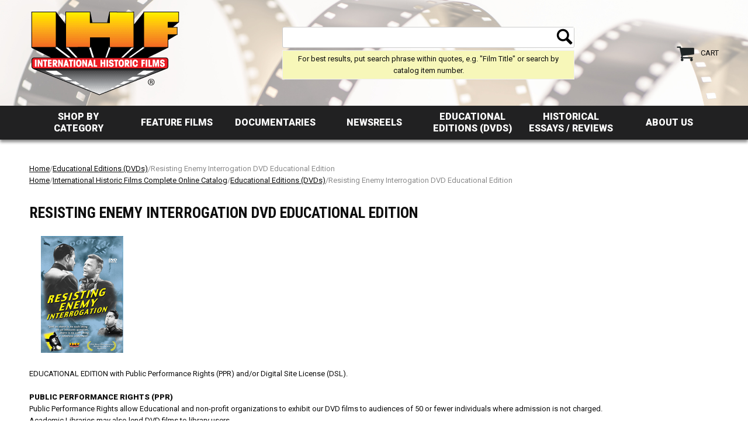

--- FILE ---
content_type: text/html
request_url: https://ihffilm.com/22844-ee.html
body_size: 7869
content:
<!DOCTYPE HTML><html lang="en"><head><meta http-equiv="Content-Type" content="text/html;charset=ISO-8859-1" /><meta name="viewport" content="width=device-width, initial-scale=1.0, minimum-scale=1.0, user-scalable=0" /><title>Resisting Enemy Interrogation DVD Educational Edition</title><meta name="robots" content="index,follow" /><meta name="description" content="EDUCATIONAL EDITION with Public Performance Rights (PPR) and/or Digital Site License (DSL). PUBLIC PERFORMANCE RIGHTS (PPR) Public Performance Rights allow Educational and non-profit organizations to exhibit our DVD films to audiences of 50 or fewer individuals where admission is not charged." /><link rel="canonical" href="https://ihffilm.com/22844-ee.html" /><link rel="stylesheet" type="text/css" href="https://turbifycdn.com/ay/mobile/css/mmenu_2.css" /><link rel="stylesheet" type="text/css" href="css.css" /><link rel="stylesheet" type="text/css" href="css-edits.css" /><script type="text/javascript" src="https://ajax.googleapis.com/ajax/libs/jquery/1.11.2/jquery.min.js"></script><link href="https://fonts.googleapis.com/css?family=Roboto+Condensed:400,700|Roboto:400,500,900" rel="stylesheet"> 
<link rel="stylesheet" href="https://maxcdn.bootstrapcdn.com/font-awesome/4.7.0/css/font-awesome.min.css">

</head><body data-page-id="22844-ee" class=""><div><header id="header"><div class="inner"><span class="header-control" id="menu-control"><span class="header-control-wrapper"><a href="#mmenu" class="header-control-icon"><img alt="Menu" src="https://s.turbifycdn.com/aah/ihf/fortress-europe-behind-enemy-lines-on-d-day-dvd-29.png" align="absmiddle"> </img></a></span></span><div id="header-logo"><a href="https://ihffilm.com/"><img alt="ihffilm.com" src="https://s.turbifycdn.com/aah/ihf/fortress-europe-behind-enemy-lines-on-d-day-dvd-30.png" align="absmiddle"> </img></a></div><span class="header-control" id="cart-control"><span class="header-control-wrapper"><a href="https://order.store.turbify.net/ihf/cgi-bin/wg-order?ihf" class="header-control-icon"><img alt="Cart" src="https://s.turbifycdn.com/aah/ihf/fortress-europe-behind-enemy-lines-on-d-day-dvd-31.png" align="absmiddle"> </img></a><a href="https://order.store.turbify.net/ihf/cgi-bin/wg-order?ihf" class="header-control-label">Cart</a></span></span><div id="header-search"><form id="searcharea" name="searcharea" action="nsearch.html" method="GET"><fieldset><select onchange="if (typeof YSB_AUTOCOMPLETE == 'object') { YSB_AUTOCOMPLETE.controller.setSuggestCategory(event); }" name="section"><option value="">All Categories</option><option value="onlinecatalog">International Historic Films Complete Online Catalog </option><option value="feature-film">Feature Films </option><option value="documentaries">Documentaries </option><option value="news-reels">Newsreels </option><option value="educational-editions" selected="selected" >Educational Editions (DVDs) </option><option value="historical-essays-reviews">Historical Essays / Reviews </option></select><label for="query" class="labelfield"><input autocomplete="off" type="text" id="query" name="query" placeholder="" onkeyup="if (typeof YSB_AUTOCOMPLETE == 'object') { YSB_AUTOCOMPLETE.controller.suggest(event); }"></label><label for="searchsubmit" class="buttonlabel"><input type="submit" id="searchsubmit" class="ys_primary" value="Search" name="searchsubmit"><input type="hidden" value="ihf" name="vwcatalog"></label></fieldset></form>   <script type="text/javascript"> 
                    var isSafari = !!navigator.userAgent.match(/Version\/[\d\.]+.*Safari/); 
                    var isIOS = !!navigator.platform && /iPad|iPhone|iPod/.test(navigator.platform); 
                    if (isSafari && isIOS) { 
                        document.forms["searcharea"].onsubmit = function (searchAreaForm) { 
                            var elementsList = this.elements, queryString = '', url = '', action = this.action; 
                            for(var i = 0; i < elementsList.length; i++) { 
                                if (elementsList[i].name) { 
                                    if (queryString) { 
                                        queryString = queryString + "&" +  elementsList[i].name + "=" + encodeURIComponent(elementsList[i].value); 
                                    } else { 
                                        queryString = elementsList[i].name + "=" + encodeURIComponent(elementsList[i].value); 
                                    } 
                                } 
                            } 
                            if (action.indexOf("?") == -1) { 
                                action = action + "?"; 
                            } 
                            url = action + queryString; 
                            window.location.href = url; 
                            return false; 
                        } 
                    } 
                </script> 
        <div id="top-search-message">For best results, put search phrase within quotes, e.g. "Film Title" or search by catalog item number.</div></div></div></header><div id="navRibbon"><div class="inner"><nav id="mmenu"><ul class="topNav"><li class="mainNav"><a href="onlinecatalog.html" class="top">Shop by Category</a><table border="0" cellspacing="0" cellpadding="0" class="sub" style="left:0"><tr valign="top"><td class="contents"><table border="0" cellspacing="0" cellpadding="0"><tr valign="top"><td class="col"><ul><li><a href="latestreleases.html">Latest Releases</a></li><li><a href="bestsellers.html">Best Sellers</a></li><li><a href="world-cinema-on-dvd.html">World Cinema on DVD</a></li><li><a href="classic-military-history-dvds.html">Classic Military History DVDs</a></li><li><a href="wwi-dvds.html">WW1 Films DVDs</a></li><li><a href="nazi-germany-pre-ww2-dvds.html">Nazi Germany-Pre WW2 Films DVDs</a></li><li><a href="wwii-germany-axis-dvds.html">WW2 Germany/Axis Films DVDs</a></li><li><a href="ww2-allied-side-dvds.html">WW2 Allied Side DVDs</a></li><li><a href="ww2-russian--soviet--side-dvds.html">WW2 Russian Films (Soviet) Side DVDs</a></li><li><a href="korean-war-dvds.html">Korean War Films DVDs</a></li><li><a href="cold-war---anti-communism-dvds.html">Anti-Communism & Cold War Films DVDs</a></li><li><a href="vietnam-war-dvds.html">Vietnam War Films DVDs</a></li></ul></td><td class="col"><ul><li><a href="20th-century-wars-dvds-spanish-civil-war-dvds.html">Spanish Civil War Films DVDs</a></li><li><a href="20th-century-wars-dvds-soviet-finnish-war--winter-war-1939-40--dvds.html">Soviet-Finnish War Films (Winter War 1939-40) DVDs</a></li><li><a href="20th-century-wars-dvds-middle-east-wars-conflicts-controversies-dvds.html">Middle East Wars/Conflicts/Controversies DVDs</a></li><li><a href="20th-century-wars-dvds-falklands-war-dvds.html">Falklands War DVDs</a></li><li><a href="holocaust--atrocities---controversies-dvds.html">Holocaust, Atrocities & Controversies DVDs</a></li><li><a href="weapons-of-war-elite-fighting-forces-dvds.html">Weapons of War/Elite Fighting Forces DVDs</a></li><li><a href="self-defense-dvds.html">Self Defense DVDs</a></li><li><a href="military-tattoos---parades-dvds.html">Military Tattoos & Parades DVDs</a></li><li><a href="leaders---politicians-dvds.html">Leaders & Politicians DVDs</a></li><li><a href="black-american-history-dvds.html">Black American History DVDs</a></li><li><a href="history-by-topic.html">History By Topic</a></li><li><a href="discounted-dvds-specials.html">Discounted DVDs/CDs/Books</a></li></ul></td><td class="col"><ul><li><a href="books.html">Books</a></li><li><a href="cdscomauddis.html">CD'S (Compact Audio Disks)</a></li><li><a href="educational-editions.html">Educational Editions (DVDs)</a></li><li><a href="historical-essays-and-reviews.html">Historical Essays/Reviews</a></li></ul></td></tr></table></td></tr><tr><td colspan="4"><div class="viewall"><a href="onlinecatalog.html">View All ></a></div></td></tr></table></li><li class="mainNav"><a href="feature-film.html" class="top">Feature Films</a><table border="0" cellspacing="0" cellpadding="0" class="sub" style="left:0"><tr valign="top"><td class="contents"><table border="0" cellspacing="0" cellpadding="0"><tr valign="top"><td class="col"><ul><li><a href="film-world-war-1.html">World War 1 Feature Films</a></li><li><a href="film-soviet-russia.html">Soviet/Russia Feature Films</a></li><li><a href="film-third-reich-features.html">Third Reich Feature Films</a></li><li><a href="film-ww2-allied-powers.html">WW2 Allied Powers - World War II Feature Films</a></li><li><a href="film-ww2-germany.html">WW2 Germany</a></li><li><a href="film-ww2-rusian.html">WW2 Russian</a></li><li><a href="film-ww2-stalin-cult.html">WW2 Stalin Cult</a></li><li><a href="film-american-history.html">American History</a></li><li><a href="film-black-american-history-rock-roll.html">Black American History/Rock & Roll</a></li><li><a href="film-classic-military-history.html">Classic Military History Feature Films</a></li><li><a href="film-cold-war-anti-communism.html">Cold War & Anti-Communism Feature Films</a></li><li><a href="film-french-occult.html">Occult Feature Films</a></li></ul></td><td class="col"><ul><li><a href="film-holocaust-atrocities-controversies.html">Holocaust, Atrocities & Controversies Feature Films</a></li><li><a href="film-japan.html">Japan</a></li><li><a href="film-judaica.html">Judaica Feature Films</a></li><li><a href="film-lithuania.html">Lithuanian Feature Films</a></li><li><a href="film-poland.html">Poland Feature Films</a></li><li><a href="film-imperial-japan.html">Imperial Japan Feature Films</a></li><li><a href="film-franco-spain.html">Franco Spain Feature Films</a></li></ul></td></tr></table></td></tr><tr><td colspan="4"><div class="viewall"><a href="feature-film.html">View All ></a></div></td></tr></table></li><li class="mainNav"><a href="documentaries.html" class="top">Documentaries</a><table border="0" cellspacing="0" cellpadding="0" class="sub" style="left:0"><tr valign="top"><td class="contents"><table border="0" cellspacing="0" cellpadding="0"><tr valign="top"><td class="col"><ul><li><a href="doc-20th-century-wars.html">20th Century Wars</a></li><li><a href="doc-americana.html">Americana</a></li><li><a href="doc-classic-military-history.html">Military History Documentaries</a></li><li><a href="doc-cold-war-anti-communism.html">Cold War & Anti-Communism Documentaries</a></li><li><a href="doc-great-britain.html">Great Britain</a></li><li><a href="doc-holocaust-atrocities-controversies.html">Holocaust, Atrocities & Controversies Documentaries </a></li><li><a href="doc-korean-war.html">Korean War</a></li><li><a href="doc-lithuania.html">Lithuanian Documentaries</a></li><li><a href="doc-military-tattoos-parades.html">Military Tattoos/Parades</a></li><li><a href="doc-nazi-germany-pre-ww2.html">Nazi Germany-Pre WW2 Films</a></li><li><a href="doc-occult.html">Occult Documentaries </a></li><li><a href="doc-poland.html">Poland Documentaries</a></li></ul></td><td class="col"><ul><li><a href="doc-soviet-russia.html">Soviet/Russia Documentaries </a></li><li><a href="doc-spanish-civil-war.html">Spanish Civil War</a></li><li><a href="doc-survival-weapons-training-films.html">Survival/Weapons/Training Films</a></li><li><a href="doc-third-reich-propaganda.html">Third Reich Propaganda Films</a></li><li><a href="doc-vietnam-war.html">Vietnam War Films</a></li><li><a href="doc-world-war-1.html">World War 1 Documentaries </a></li><li><a href="doc-ww2-allied-newsreels.html">WW2 Allied Newsreels - World War II Documentaries</a></li><li><a href="doc-ww2-allied-powers.html">WW2 Allied Powers - World War II Documentaries</a></li><li><a href="doc-ww2-german-newsreels.html">WW2 German Newsreels</a></li><li><a href="doc-ww2-germany.html">WW2 Germany Films</a></li><li><a href="doc-ww2-soviet-red-army.html">WW2 Soviet Red Army Films</a></li></ul></td></tr></table></td></tr><tr><td colspan="4"><div class="viewall"><a href="documentaries.html">View All ></a></div></td></tr></table></li><li class="mainNav"><a href="news-reels.html" class="top">Newsreels</a></li><li class="mainNav"><a href="educational-editions.html" class="top">Educational Editions (DVDs)</a></li><li class="mainNav"><a href="historical-essays-reviews.html" class="top">Historical Essays / Reviews</a><table border="0" cellspacing="0" cellpadding="0" class="sub" style="right:0"><tr valign="top"><td class="contents"><table border="0" cellspacing="0" cellpadding="0"><tr valign="top"><td class="col"><ul><li><a href="filwelt-articles-english-translation.html">Filmwelt Articles English Translation</a></li><li><a href="historical-essays-by-blaine-taylor.html">Historical Essays by Blaine Taylor</a></li><li><a href="historical-reviews-of-ihf-films-by-blaine-taylor.html">DVD Reviews of IHF Films by Blaine Taylor</a></li><li><a href="illustrated-film-kurier-english-translations.html">Illustrated Film Kurier English Translations</a></li><li><a href="dvd-reviews-of-ihf-films-by-peter-kilduff.html">DVD Reviews of IHF Films by Peter Kilduff</a></li><li><a href="historical-essays-by-dixon-smith.html">Historical Essays by R. Dixon Smith</a></li></ul></td></tr></table></td></tr><tr><td colspan="4"><div class="viewall"><a href="historical-essays-reviews.html">View All ></a></div></td></tr></table></li><li class="mainNav"><a href="info.html" class="top">About Us</a></li></ul></nav></div></div><main><div class="inner"><div class="breadcrumbs"><div><a href="index.html">Home</a>/<a href="educational-editions.html">Educational Editions (DVDs)</a>/Resisting Enemy Interrogation DVD Educational Edition</div><div><a href="index.html">Home</a>/<a href="onlinecatalog.html">International Historic Films Complete Online Catalog</a>/<a href="educational-editions.html">Educational Editions (DVDs)</a>/Resisting Enemy Interrogation DVD Educational Edition</div></div><div class="section-wrap"><div class="ys_promocategory" id="ys_promocategory" catid="22844-ee" categoryflag="1"></div><div class="fsection-name"><h1>Resisting Enemy Interrogation DVD Educational Edition</h1></div><div class="fsection-image"><img src="https://s.turbifycdn.com/aah/ihf/resisting-enemy-interrogation-dvd-educational-edition-23.png" width="141" height="200" border="0" hspace="0" vspace="0" alt="Resisting Enemy Interrogation DVD Educational Edition" /></div><div class="fsection-caption"><!--nosearch-->
EDUCATIONAL EDITION with Public Performance Rights (PPR) and/or Digital Site License (DSL).<br>
<BR>
<B>PUBLIC PERFORMANCE RIGHTS (PPR)</B> <BR>
Public Performance Rights allow Educational and non-profit organizations to exhibit our DVD films to audiences of 50 or fewer individuals where admission is not charged.<BR>
Academic Libraries may also lend DVD films to library users.<BR>
The duration of a Public Performance license is 10 years.<BR>
Films purchased without Public Performance Rights (PPR) are restricted for individual viewing or face-to-face teaching in a classroom only.<BR>
Contact our Order Department   <A HREF="mailto:info@IHFfilm.com">info@IHFfilm.com</A>  773-927-9091 if you intend to charge an admission, expect an audience of over 50, or want to advertise a screening.<br /><br /><B>DIGITAL SITE LICENSE (DSL)</B><BR>
A Digital Site License (DSL) allows academic libraries to encode, host and locally stream the licensed
Content over a secure single server with password protected connection  to their users throughout  a closed system for a term of 5 years.<BR>
Streaming access must be strictly limited to users affiliated with the school or organization. Streaming rights extensions can be negotiated with IHF after the initial 5-year term has lapsed.<BR>
Note: DSLs do not  provide true broadcast rights. The rights are retained by International Historic Films, Inc.  Universities and libraries are responsible for uploading the film, from DVD file (provided by licensor) to a locally hosted server themselves.<br /><br /><BR><BR>
See below for license options for Institutional purchases.</div><div class="fcontainer"><div class="frow "><div class="fcol c3"><div class="finner"><a href="22844a.html"><img src="https://s.turbifycdn.com/aah/ihf/triumph-of-the-will-triumph-des-willens-leni-riefenstahl-1935-deluxe-remastered-edition-dvd-39.png" width="236" height="236" border="0" hspace="0" vspace="0" alt="Resisting Enemy Interrogation (DVD with PPR Certificate)" class="fim" data-original="https://s.turbifycdn.com/aah/ihf/resisting-enemy-interrogation-dvd-with-ppr-certificate-6.png" data-lazy="https://s.turbifycdn.com/aah/ihf/resisting-enemy-interrogation-dvd-with-ppr-certificate-6.png" /><noscript><img src="https://s.turbifycdn.com/aah/ihf/resisting-enemy-interrogation-dvd-with-ppr-certificate-6.png" width="234" height="235" border="0" hspace="0" vspace="0" alt="Resisting Enemy Interrogation (DVD with PPR Certificate)" class="fim" /></noscript></a><div id="ys_promoitem" itemid="22844a" itemcode="22844A"></div><div class="name"><a href="22844a.html" title="Resisting Enemy Interrogation (DVD with PPR Certificate)">Resisting Enemy Interrogation (DVD with PPR Certificate)</a></div><div class="price-row"><div class="price">$100.00</div></div><center><div class="add-to-cart"><form method="POST" action="https://order.store.turbify.net/ihf/cgi-bin/wg-order?ihf+22844a"><input name="vwquantity" type="hidden" value="1" id="vwquantity" /><input type="submit" value="Add to cart" class="fshop-now" title="Add to cart" /><input name="vwcatalog" type="hidden" value="ihf" /><input name="vwitem" type="hidden" value="22844a" /><input type="hidden" name=".autodone" value="https://ihffilm.com/22844-ee.html" /></form></div></center></div></div><div class="fcol c3"><div class="finner"><a href="22844b.html"><img src="https://s.turbifycdn.com/aah/ihf/triumph-of-the-will-triumph-des-willens-leni-riefenstahl-1935-deluxe-remastered-edition-dvd-39.png" width="236" height="236" border="0" hspace="0" vspace="0" alt="Resisting Enemy Interrogation (DVD with DSL Certificate)" class="fim" data-original="https://s.turbifycdn.com/aah/ihf/resisting-enemy-interrogation-dvd-with-dsl-certificate-5.png" data-lazy="https://s.turbifycdn.com/aah/ihf/resisting-enemy-interrogation-dvd-with-dsl-certificate-5.png" /><noscript><img src="https://s.turbifycdn.com/aah/ihf/resisting-enemy-interrogation-dvd-with-dsl-certificate-5.png" width="234" height="235" border="0" hspace="0" vspace="0" alt="Resisting Enemy Interrogation (DVD with DSL Certificate)" class="fim" /></noscript></a><div id="ys_promoitem" itemid="22844b" itemcode="22844B"></div><div class="name"><a href="22844b.html" title="Resisting Enemy Interrogation (DVD with DSL Certificate)">Resisting Enemy Interrogation (DVD with DSL Certificate)</a></div><div class="price-row"><div class="price">$150.00</div></div><center><div class="add-to-cart"><form method="POST" action="https://order.store.turbify.net/ihf/cgi-bin/wg-order?ihf+22844b"><input name="vwquantity" type="hidden" value="1" id="vwquantity" /><input type="submit" value="Add to cart" class="fshop-now" title="Add to cart" /><input name="vwcatalog" type="hidden" value="ihf" /><input name="vwitem" type="hidden" value="22844b" /><input type="hidden" name=".autodone" value="https://ihffilm.com/22844-ee.html" /></form></div></center></div></div><div class="fcol c3"><div class="finner"><a href="22844c.html"><img src="https://s.turbifycdn.com/aah/ihf/triumph-of-the-will-triumph-des-willens-leni-riefenstahl-1935-deluxe-remastered-edition-dvd-39.png" width="236" height="236" border="0" hspace="0" vspace="0" alt="Resisting Enemy Interrogation (DVD with PPR &amp; DSL Certificates)" class="fim" data-original="https://s.turbifycdn.com/aah/ihf/resisting-enemy-interrogation-dvd-with-ppr-dsl-certificates-5.png" data-lazy="https://s.turbifycdn.com/aah/ihf/resisting-enemy-interrogation-dvd-with-ppr-dsl-certificates-5.png" /><noscript><img src="https://s.turbifycdn.com/aah/ihf/resisting-enemy-interrogation-dvd-with-ppr-dsl-certificates-5.png" width="234" height="235" border="0" hspace="0" vspace="0" alt="Resisting Enemy Interrogation (DVD with PPR &amp; DSL Certificates)" class="fim" /></noscript></a><div id="ys_promoitem" itemid="22844c" itemcode="22844C"></div><div class="name"><a href="22844c.html" title="Resisting Enemy Interrogation (DVD with PPR &amp; DSL Certificates)">Resisting Enemy Interrogation (DVD with PPR & DSL Certificates)</a></div><div class="price-row"><div class="price">$250.00</div></div><center><div class="add-to-cart"><form method="POST" action="https://order.store.turbify.net/ihf/cgi-bin/wg-order?ihf+22844c"><input name="vwquantity" type="hidden" value="1" id="vwquantity" /><input type="submit" value="Add to cart" class="fshop-now" title="Add to cart" /><input name="vwcatalog" type="hidden" value="ihf" /><input name="vwitem" type="hidden" value="22844c" /><input type="hidden" name=".autodone" value="https://ihffilm.com/22844-ee.html" /></form></div></center></div></div></div></div></div></div></main><footer id="footer"><div class="inner"><div class="footerBoxes"><div class="box col1111"><h3>International Historic Films&reg;</h3>
<b>P.O. Box 5796<br>
Chicago, IL 60680<br>
Phone: <a href="tel:+17739272900">773-927-2900</a><br>
Email:  <a href="mailto:intrvdeo@ix.netcom.com">intrvdeo@ix.netcom.com</a><br></b>
<h4><a href="https://ihffilm.com/joinemaillist.html">Stay updated! Join our email list &raquo;</a></h4></div><div class="box col1111"><h3>Links</h3>
<ul>
<li><a href="info.html">About Us</a></li>
<li><a href="customer-testimonials.html">Customer Testimonials</a></li>
<li><a href="ordering-info.html">Ordering Info</a></li>
<li><a href="restricted-films-info.html">Restricted Films Info</a></li>
<li><a href="https://order.store.turbify.net/cgi-bin/wg-request-catalog?ihf" target="_blank">Catalog Request</a></li>
<li><a href="https://site.ihffilm.com/survey"  target="_blank">Feedback</a></li>
<li><a href="ind.html">Site Map</a></li>
<li><a href="ordering-info.html#policy">Privacy Policy</a></li>
</ul></div><div class="box col1111"><h3>Notices</h3>
<p>LIBRARIES &amp; COLLEGES see information on <a href="publicperformancerights.html"> Use Restrictions. </a><br> 
<b><a href="http://historicvideos.com/stock/">STOCK FOOTAGE. </a></p></b>
<p><strong>All prices are subject to change.</strong><br>
The prices in this catalog supersede the prices in previous catalogs.</p>
<img src="https://sep.turbifycdn.com/ty/cdn/ihf/payment-icons.png?t=1768585318&" alt="We Accept Visa, Mastercard, American Express, Discover, and PayPal"></div><br clear="all" /></div></div><div id="copyright">Entire website copyrighted &copy; 1995- 2026 International Historic Films, Inc. All rights reserved.<br>
No part of this website may be reproduced or downloaded without written permission from International Historic Films, Inc. </div></footer></div><div id="scrollToTop"><img src="https://s.turbifycdn.com/aah/ihf/fortress-europe-behind-enemy-lines-on-d-day-dvd-36.png" width="64" height="64" border="0" hspace="0" vspace="0" alt="Scroll to top" /></div>
<!-- BEGIN bottom_tags -->
<!-- Global site tag (gtag.js) - Google Analytics -->
<script async src="https://www.googletagmanager.com/gtag/js?id=UA-153306246-2"></script>
<script>
window.dataLayer = window.dataLayer || [];
function gtag2(){dataLayer.push(arguments);}
gtag2('js', new Date());
gtag2('config', 'UA-153306246-2');
</script>
<script>
window
	.addEventListener(
		'DOMContentLoaded',
		function(){
			var elem = document.querySelector('body.itemtype .amazon-button a');
			if (!elem) {
				return; //--->
			}
			elem
				.addEventListener(
					'click',
					function(){
						gtag2(
							'event', 
							'Click',
							{
								'event_category': 'Watch Film on Amazon - Button',
								'event_label': document.querySelector('body').getAttribute('data-page-id') || '',
								'value': 1
							}
						);
					}
				);
		}
	);
</script>
<!-- / Google Analytics --><script type="text/javascript" id="yfc_loader" src="https://turbifycdn.com/store/migration/loader-min-1.0.34.js?q=ihf&ts=1768585318&p=1&h=order.store.turbify.net"></script><script type="text/javascript" src="https://sep.turbifycdn.com/ay/mobile/js/slick_2.js"></script><script type="text/javascript" src="https://sep.turbifycdn.com/ay/mobile/js/jquery.mmenu_1.min.js"></script><script type="text/javascript" src="https://sep.turbifycdn.com/ty/tm/js/jquery.elevateZoom-3.0.8.min.js"></script><script type="text/javascript" src="https://sep.turbifycdn.com/ty/tm/js/jquery.fancybox.pack.js"></script><script type="text/javascript" src="https://sep.turbifycdn.com/ty/tm/js/jquery.lazyload.min.js"></script><script type="text/javascript" src="https://sep.turbifycdn.com/ty/tm/js/scripts-bottom-sambee-4.js"></script><script type="application/ld+json">[{"@context":"http://schema.org","@type":"Organization","url":"https://ihffilm.com","name":"International Historic Films, Inc.","legalName":"International Historic Films, Inc.","description":"International Historic Films presents history in the most dynamic, comprehensive, and authentic of media: the motion picture. Ours is an image totally unlike that of most currently-produced documentaries: those fragmented rehashes so typical of modern television and so often politically tailored to mold the viewers' thoughts. The IHF series, on the other hand, is an incomparable source for exploring the hows and whys of our century by reliving it in the form of current events. It is history as you've never seen it or felt it.","logo":"https://s.turbifycdn.com/aah/ihf/fortress-europe-behind-enemy-lines-on-d-day-dvd-37.png","contactPoint":[{"@type":"ContactPoint","contactType":"customer service","name":"Customer Service","telephone":"+773-927-2900","email":"intrvdeo@ix.netcom.com"}],"address":{"@type":"PostalAddress","addressCountry":"US","addressRegion":"IL","addressLocality":"Chicago","postalCode":"60609-1195","streetAddress":"3533 S Archer Ave # 1"}}];</script>
<!-- END bottom_tags -->
</body>
<script type="text/javascript">
csell_env = 'ue1';
 var storeCheckoutDomain = 'order.store.turbify.net';
</script>

<script type="text/javascript">
  function toOSTN(node){
    if(node.hasAttributes()){
      for (const attr of node.attributes) {
        node.setAttribute(attr.name,attr.value.replace(/(us-dc1-order|us-dc2-order|order)\.(store|stores)\.([a-z0-9-]+)\.(net|com)/g, storeCheckoutDomain));
      }
    }
  };
  document.addEventListener('readystatechange', event => {
  if(typeof storeCheckoutDomain != 'undefined' && storeCheckoutDomain != "order.store.turbify.net"){
    if (event.target.readyState === "interactive") {
      fromOSYN = document.getElementsByTagName('form');
        for (let i = 0; i < fromOSYN.length; i++) {
          toOSTN(fromOSYN[i]);
        }
      }
    }
  });
</script>
<script type="text/javascript">
// Begin Store Generated Code
 </script> <script type="text/javascript" src="https://s.turbifycdn.com/lq/ult/ylc_1.9.js" ></script> <script type="text/javascript" src="https://s.turbifycdn.com/ae/lib/smbiz/store/csell/beacon-a9518fc6e4.js" >
</script>
<script type="text/javascript">
// Begin Store Generated Code
 csell_page_data = {}; csell_page_rec_data = []; ts='TOK_STORE_ID';
</script>
<script type="text/javascript">
// Begin Store Generated Code
function csell_GLOBAL_INIT_TAG() { var csell_token_map = {}; csell_token_map['TOK_SPACEID'] = '2022276099'; csell_token_map['TOK_URL'] = ''; csell_token_map['TOK_STORE_ID'] = 'ihf'; csell_token_map['TOK_ITEM_ID_LIST'] = '22844-ee'; csell_token_map['TOK_ORDER_HOST'] = 'order.store.turbify.net'; csell_token_map['TOK_BEACON_TYPE'] = 'prod'; csell_token_map['TOK_RAND_KEY'] = 't'; csell_token_map['TOK_IS_ORDERABLE'] = '2';  c = csell_page_data; var x = (typeof storeCheckoutDomain == 'string')?storeCheckoutDomain:'order.store.turbify.net'; var t = csell_token_map; c['s'] = t['TOK_SPACEID']; c['url'] = t['TOK_URL']; c['si'] = t[ts]; c['ii'] = t['TOK_ITEM_ID_LIST']; c['bt'] = t['TOK_BEACON_TYPE']; c['rnd'] = t['TOK_RAND_KEY']; c['io'] = t['TOK_IS_ORDERABLE']; YStore.addItemUrl = 'http%s://'+x+'/'+t[ts]+'/ymix/MetaController.html?eventName.addEvent&cartDS.shoppingcart_ROW0_m_orderItemVector_ROW0_m_itemId=%s&cartDS.shoppingcart_ROW0_m_orderItemVector_ROW0_m_quantity=1&ysco_key_cs_item=1&sectionId=ysco.cart&ysco_key_store_id='+t[ts]; } 
</script>
<script type="text/javascript">
// Begin Store Generated Code
function csell_REC_VIEW_TAG() {  var env = (typeof csell_env == 'string')?csell_env:'prod'; var p = csell_page_data; var a = '/sid='+p['si']+'/io='+p['io']+'/ii='+p['ii']+'/bt='+p['bt']+'-view'+'/en='+env; var r=Math.random(); YStore.CrossSellBeacon.renderBeaconWithRecData(p['url']+'/p/s='+p['s']+'/'+p['rnd']+'='+r+a); } 
</script>
<script type="text/javascript">
// Begin Store Generated Code
var csell_token_map = {}; csell_token_map['TOK_PAGE'] = 'p'; csell_token_map['TOK_CURR_SYM'] = '$'; csell_token_map['TOK_WS_URL'] = 'https://ihf.csell.store.turbify.net/cs/recommend?itemids=22844-ee&location=p'; csell_token_map['TOK_SHOW_CS_RECS'] = 'true';  var t = csell_token_map; csell_GLOBAL_INIT_TAG(); YStore.page = t['TOK_PAGE']; YStore.currencySymbol = t['TOK_CURR_SYM']; YStore.crossSellUrl = t['TOK_WS_URL']; YStore.showCSRecs = t['TOK_SHOW_CS_RECS']; </script> <script type="text/javascript" src="https://s.turbifycdn.com/ae/store/secure/recs-1.3.2.2.js" ></script> <script type="text/javascript" >
</script>
</html>
<!-- html111.prod.store.e1b.lumsb.com Tue Jan 20 20:52:08 PST 2026 -->


--- FILE ---
content_type: text/css
request_url: https://ihffilm.com/css.css
body_size: 5529
content:
/* ihffilm.com store css 04/29/2024 */

@charset "UTF-8";

body {
position: relative;
background-color: #ffffff;
color: #0d0d0d;
font-family:  'Roboto', sans-serif;
font-weight: 400;
font-size: 13px;
line-height: 20px;
padding: 0;
margin: 0;
}

a {
color: #f26e22;
}

a:visited {
color: #f26e22;
}

.inner {
width: calc(1200px - 20px);
margin: 0 auto;
}

main {
margin-top: 25px;
background-color: #ffffff;
}

h1, h2, h3, h4, h5 {font-family: 'Roboto Condensed', serif;}

.sale {
color: #f26e22;
font-weight: bold;
}

.reg {
color: #7e7e7e;
font-style: italic;
text-decoration: line-through;
}

/* HEADER CONTROL */

.header-control {
display: flex;
justify-content: flex-end;
align-items: center;
text-transform: uppercase;
font-size: 13px;
}

.header-control-wrapper {
display: flex;
justify-content: flex-start;
align-items: center;
flex-direction: row;
}

a.header-control,
.header-control a {
text-decoration: none;
color: #0d0d0d;
}

/*
.header-control-icon {}
*/

.header-control-label {
margin-left: 10px;
}

/* .......... MISC .......... */

#scrollToTop {
cursor: pointer;
display: none;
right: 0;
position: fixed;
text-align: center;
bottom: 0;
z-index: 9999;
}

#scrollToTop  img {
max-width: 60px;
height: auto;
}

.breadcrumbs {
padding-top:15px;
color: #8c8c8c;
}

.breadcrumbs a {
color: #0d0d0d;
}

.testimonials {
background-color: #f7f7f7;
color: #0d0d0d;
text-align: center;
}

#mainPage .testimonials h2 {
background-color: #f26e22;
color: #ffffff;
margin: 0 0 1em 0;
padding: 12px 50px;
font-size: 13px;
text-transform: uppercase;
display: inline-block;
}
	
/* .......... SEARCH BOX .......... */

#header-search {
position: relative;
z-index: 1;
grid-area: search;
width: 500px;
margin: 0 50px;
}

#searcharea {
position: relative;
z-index: 2000; /* auto suggest */
box-sizing: border-box;
border: 1px solid #ccc;
-webkit-border-radius:3px;
-moz-border-radius:3px;
-o-border-radius:3px;
border-radius: 3px;
background-color: #ffffff;
background-image: url();
background-repeat: no-repeat;
background-position: center left;
}

#searcharea select,
#searcharea [name="section"],
#searcharea .labelfield > span {
display: none;
}

#searcharea fieldset {
border: 0 none;
margin: 0;
padding: 0;
}

#searcharea #query {
width: calc(100% - 55px);
border: 0px none;
padding-left: 10px;
height: 32px;
background-color: transparent;
}

#searcharea #searchsubmit {
background-image: url('https://s.turbifycdn.com/aah/ihf/img-3503.png');
background-color: #ffffff;
background-repeat: no-repeat;
background-size: cover;
box-sizing: border-box;
padding: 0 1em;
position: absolute;
right: 0;
top: 0;
width: 32px;
height: 32px;
color: #0d0d0d;
border: 0px none;
-webkit-appearance: none;
text-transform: uppercase;
text-indent: 1000px;
}

#searcharea #searchsubmit {
background-size: contain; 
}

#searcharea select {
border: 0 none;
display: inline-block;
height: 28px;
margin: 0 10px 0 0;
padding: 0 0 0 1em;
background-color: #ffffff;
}

#top-search-message {
margin: 4px 0 0;
padding: 4px 10px;
border: 1px solid #f0f0f0;
background: #f7f7b9;
text-align: center;
text-wrap: balance;
}

/* .......... HEADER .......... */

#header {
padding: 15px 0;
background-color: #ffffff;
background-image: url(https://turbifycdn.com/ty/cdn/ihf/header-bg-light.jpg);
background-repeat: no-repeat;
background-size: cover;
background-position: center;
}

#header > .inner {
display: grid;
grid-template-areas:
  "logo search cart";
align-items: center;
justify-content: space-between;
}

/* CONTROLS */

#menu-control {
display: none;
grid-area: menu;
}

#cart-control {
grid-area: cart;
}
	
/* LOGO */

#header-logo {
grid-area: logo;
}

#header-logo img {
max-width: 100%;
height: auto;
}

/* TAGLINE */

#tagline {
letter-spacing: 0.3px;
}

#tagline h3 {
display: block;
font-weight: bold;
font-size: 25px;
color: #65191D;
margin: 0;
line-height: 37px;
letter-spacing: 0;
}

#tagline span {
color: #B97D39;
margin: 0 2px 0 10px;
}

/* .......... TOP NAV .......... */

#navRibbon {
background-color: #212122;
-webkit-box-shadow: 0px 4px 5px 0px rgba(0,0,0,0.48);
-moz-box-shadow: 0px 4px 5px 0px rgba(0,0,0,0.48);
box-shadow: 0px 4px 5px 0px rgba(0,0,0,0.48);
position: relative;
z-index: 1;
}

ul.topNav {
padding: 0;
margin: 0;
display: flex;
}

ul.topNav li {
list-style: none;
}

/* .......... SLICK SLIDER .......... */

.slick-slider { position: relative; display: block; box-sizing: border-box; -moz-box-sizing: border-box; -webkit-touch-callout: none; -webkit-user-select: none; -khtml-user-select: none; -moz-user-select: none; -ms-user-select: none; user-select: none; -ms-touch-action: pan-y; touch-action: pan-y; -webkit-tap-highlight-color: transparent; }

.slick-list { position: relative; overflow: hidden; display: block; margin: 0; padding: 0; }
.slick-list:focus { outline: none; }
.slick-loading .slick-list { background: #fff url("https://turbifycdn.com/ay/mobile/i/ajax-loader.gif") center center no-repeat; }
.slick-list.dragging { cursor: pointer; cursor: hand; }

.slick-slider .slick-track { -webkit-transform: translate3d(0, 0, 0); -moz-transform: translate3d(0, 0, 0); -ms-transform: translate3d(0, 0, 0); -o-transform: translate3d(0, 0, 0); transform: translate3d(0, 0, 0); }

.slick-track { position: relative; left: 0; top: 0; display: block; }
.slick-track:before, .slick-track:after { content: ""; display: table; }
.slick-track:after { clear: both; }
.slick-loading .slick-track { visibility: hidden; }

.slick-slide { float: left; height: 100%; min-height: 1px; display: none; }
[dir="rtl"] .slick-slide { float: right; }
.slick-slide img { display: block; }
.slick-slide.slick-loading img { display: none; }
.slick-slide.dragging img { pointer-events: none; }
.slick-initialized .slick-slide { display: block; }
.slick-loading .slick-slide { visibility: hidden; }
.slick-vertical .slick-slide { display: block; height: auto; border: 1px solid transparent; }

/* Arrows */
.slick-prev, .slick-next { position: absolute; display: block; height: 20px; width: 20px; line-height: 0; font-size: 0; cursor: pointer; background: transparent; color: transparent; top: 40%; padding: 0; border: none; outline: none; opacity: .5}
.slick-prev:hover, .slick-prev:focus, .slick-next:hover, .slick-next:focus { outline: none; color: transparent; opacity: 1 }
.slick-prev:hover, .slick-prev:focus, .slick-next:hover, .slick-next:focus { opacity: 1; }
.slick-prev.slick-disabled, .slick-next.slick-disabled { opacity: 0.25; }

.slick-prev { left: -25px; }
[dir="rtl"] .slick-prev { left: auto; right: -25px; }
.slick-prev:before { content: "&lt;"; }
[dir="rtl"] .slick-prev:before { content: "&gt;"; }

.slick-next { right: -25px; }
[dir="rtl"] .slick-next { left: -25px; right: auto; }
[dir="rtl"] .slick-next:before { content: "&lt;"; }

/* Dots */

.slick-dots { list-style: none; display: block; text-align: center; padding: 0; width: 100%;margin: 0; }
.slick-dots li { position: relative; display: inline-block; height: 11px; width: 11px; margin: 0; padding: 0; cursor: pointer; }
.slick-dots li button { border: 0; background: transparent; display: block; height: 11px; width: 11px; outline: none; line-height: 0; font-size: 0; color: transparent; padding: 5px; cursor: pointer; }
.slick-dots li button:hover, .slick-dots li button:focus { outline: none; }
.slick-dots li button:hover:before, .slick-dots li button:focus:before { opacity: 1; }
.slick-dots li button:before { position: absolute; top: 0; left: 0; content: " "; width: 11px; height: 11px; font-family: "slick"; font-size: 15px; line-height: 20px; text-align: center; color: black; opacity: 0.25; -webkit-font-smoothing: antialiased; -moz-osx-font-smoothing: grayscale; }
.slick-dots li.slick-active button:before { color: black; opacity: 0.75; }

.slick-slide img { display: inline }
.slick-slide img {
height: auto;
vertical-align: bottom;
max-width: 100%;
}

.slick-dots li button {
background-image: url(https://s.turbifycdn.com/aah/ihf/img-3504.png);
background-repeat: no-repeat;
background-position: center middle;
}

.slick-active button {
opacity: 1 !important;
}

.slick-prev {
background-image: url(https://s.turbifycdn.com/aah/ihf/img-3505.png);
left: 0;
height: 36px;
width: 36px;
color: transparent !important;
}

.slick-next {
background-image: url(https://s.turbifycdn.com/aah/ihf/img-3506.png);
right: 0;
height: 36px;
width: 36px;
color: transparent !important;
}
.slick-next:hover {
background-image: url(https://s.turbifycdn.com/aah/ihf/img-3507.png);
}
.slick-prev:hover {
background-image: url(https://s.turbifycdn.com/aah/ihf/img-3508.png);
}
.slick-active button {
background-image: url(https://s.turbifycdn.com/aah/ihf/img-3509.png) !important;
}

/* .......... HOME PAGE .......... */

.ys_promo_banner img {
height: auto;
max-width: 100%;
}
#mainPage section {
margin-bottom: 70px;
}
#mainPage .fcol {
border-color: transparent;
}
.homeFavorites, .featuredCategories {
border-top: 2px solid #c0c0c0;
margin-top: 10px;
padding-top: 25px;
}
.homeFavorites .inside {
text-align: center;
}
.homeFavorites .txt {
margin-top: 1em;
}
.homeFavorites .txt a {
color: #0d0d0d;
text-decoration: none;
}
.homeFavorites .txt a:hover {
color: #f26e22;
}
.homeFavorites .txt > a:after {
content: " >";
}
.message h3 {
font-weight: normal;
font-size: 24px;
font-style: italic;
font-style: normal;
}
.bestsellers .slide {
text-align: center;
}
.bestsellers .inside {
border-bottom: 2px solid #ec1c24;
display: inline-block;
padding-bottom: 24px;
}
.bestsellers .slide .txt {
margin-top: 15px;
}
.bestsellers .slide .txt, .bestsellers .slide .txt a {
color: #0d0d0d;
}
.bestsellers .slide .txt a {
text-decoration: none;
}
.bestsellers .slide .txt a:hover {
color: #f26e22;
}
.bestsellers .slide img {
border: 1px solid #ffffff;
}
.bestsellers .slide img:hover {
border: 1px solid #f26e22;
}
#mainPage .fcol {
width: auto;
margin: 10px;
}
.homeHero .slick-slide {
text-align: center;
}
.homeHero .slick-prev {
left: 10px;
}
.homeHero .slick-next {
right: 10px;
}
.homeHeroContainer {
float: left;
width: 66%;
}
.kickerContainer {
float: left;
margin-left: 20px;
width: calc(33% - 20px);
}
.introText, .message, .finaltext {
padding: 1em 0 3em;
clear: both;
}
.kickers a:first-of-type {
margin-bottom: 20px;
display: block;
}
.kickers img {
max-width: 100%;
height: auto;
}
.ctaContainer {
float: left;
margin: 0 0 70px;
width: 100%;
}
.ctas img {
max-width: 49%;
height: auto;
float: left;
}
.cta-image2 {
margin-left: 2%;
}
.featuredCategories .kicker {
margin-right: 10px;
}
.featuredCategories .inside {
border: 1px solid #f26e22;
margin-right: 10px;
text-align: center;
}
.featuredCategories .txt {
box-sizing: border-box;
background-color: #f26e22;
padding: 9px;
text-align: center;
text-transform: uppercase;
}
.featuredCategories .txt span:first-child {
float: left;
}
.featuredCategories .txt span:last-of-type {
float: right;
color: #ffffff;
}
.featuredCategories a {
color: #ffffff;
font-weight: bold;
text-decoration: none;
}
.featuredCategories a:hover {
color: #ec1c24;
}

.featuredCategories .inside:hover {
border-color: #e0e0e0;
}
.featuredCategories .inside:hover .txt {
background-color: #e0e0e0;
}
.featuredCategories .inside:hover .txt a {
color: #ec1c24;
}
.featuredCategories .slick-next {
right: 0;
top: -50px;
}
.featuredCategories .slick-prev {
right: 36px;
left: auto;
top: -50px;
}
.featuredBrands .slick-prev, .featuredBrands .slick-next {
top: 50%;
transform: translateY(-50%);
}
.featuredBrands .inside {
text-align: center;
}

#mainPage h2 {
font-weight: bold;
font-size: 26px;
padding: 0;
margin: 30px 0 15px 0;
text-align: left;
color: #0d0d0d;
line-height: 30px;
text-transform: uppercase;
}

/* .......... / HOME PAGE .......... */

/* .......... CATEGORY .......... */

.section-wrap {padding-bottom: 30px;}
.section-wrap img{ max-width:100%; height:auto;}
.fcontainer{ max-width:1200px; margin:0 auto; width:100%;border-top:2px solid #c0c0c0;margin-top:10px;padding-top:10px}
.fsection-caption{ padding:0 0 35px;}
.fsection-caption td {
padding: 7px 15px;
border: 1px solid #cccccc;
}
.fsection-caption table {
border: 1px solid #cccccc;
}
.fsection-name {text-align: left; margin-bottom: 7px;}
.fsection-image {
display: inline-block;
margin-bottom: 20px;
margin-left: 20px;
}
.fsection-name h1{ color: #0d0d0d; font-size:26px; margin:30px 0 25px 0;line-height:30px;text-transform: uppercase;}

/* .......... CONTENTS .......... */

.frow{ clear: both;}
.frow:after,
.frow:before,
.fcontainer:after,
.fcontainer:before{
display: table;
clear: both;
content: " ";
}
.fcol{width:calc(20% - 20px); margin:10px; float: left; position: relative; min-height: 333px;padding-bottom: 3px;border:1px solid #dedfdf;}
.fcol .name {
	padding: 0 20px;
	min-height: 9em;
}
.fcol:hover {border-color:#ec1c24}
.frow *{box-sizing: border-box;}
.finner{ color: Arial, Helvetica, sans-serif; text-align: center;}
	.finner a, .finner input{ display: block; text-decoration: none; color: #0d0d0d;}
	.finner .name a{font-size:15px; margin:0 0 8px 0;}
	.finner img.fim{ max-width:100%; height:auto;border: 2px solid transparent}
	.price-row > .strike-price,
	.price-row > .price{ display: inline;margin-right:1em;}
	.price-row > .price{ font-weight:700;color:#ec1c24;}
	.price-row > .strike-price{font-weight:400 !important; text-decoration: line-through; color: #7e7e7e; padding-right:10px;font-size:smaller}
.finner a.fshop-now, .finner input.fshop-now {
font-weight: 700;
padding: 0 1em;
font-size: 15px;
display: inline-block;
height: 30px;
text-align: center;
margin-left: auto;
margin-right: auto;
margin-bottom: 10px;
line-height: 26px;
margin-top: 10px;
font-family: Roboto;
width: 100%;
background-color: #F2911B;
text-transform: uppercase;
border: 0;
border-radius: 3px;
-webkit-appearance: none;
}

.finner:hover a.fshop-now,
.finner:hover input.fshop-now { 
color: #fff; 
background: #ec1c24; 
border-color: #ec1c24;
}

.section-wrap .finner {
text-align: center;
}			

.section-wrap .price-row {
margin-left: 20px;
}

/* .......... INFO PAGE .......... */

#info-div {
padding: 20px 0;
}

/* .......... SEARCH PAGE .......... */

body[data-page-id="nsearch"] .message {
max-width: 760px;
margin-left: auto;
margin-right: auto;
padding: 10px 15px;
background: #f7f7b9;
}

body[data-page-id="nsearch"] #top-search-message {
display: none;
}

/* YS PROMO Header */

ul#ys_promo_banner_list{ padding:0;}
li.ys_promo_banner {margin: 0;text-align:center}

/* .................... RESPONSIVE .................... */

@media screen and (min-width: 780px) {
		
	#mmenu {
	text-align: center;
	}

	#topNav {
	display: inline-block;
	padding: 0;
	margin: 0;
	}

	#topNav li {
	list-style:none;
	}

	.mainNav {
	display: inline-block;
	position: relative;
	flex: 1;
	align-self: center;
	}

	.mainNav a.top {
	color: #ffffff;
	display: block;
	padding: 9px 10px;
	text-decoration: none;
	font-family: Roboto;
	font-size: 16px;
	text-transform: uppercase;
	font-weight: bold;
	}
	.mainNav .sub li::before {
	content: "\00BB";
	display: inline-block;
	vertical-align: middle;
	}
	.mainNav .sub li {
	text-align: left;
	}
	.mainNav:hover a {
	color: #f2cb05;
	}
	.mainNav .sub {
	display: none;
	position: absolute;
	white-space: nowrap;
	-webkit-box-shadow: 0px 3px 5px 0px rgba(0,0,0,0.75);
	-moz-box-shadow: 0px 3px 5px 0px rgba(0,0,0,0.75);
	box-shadow: 0px 3px 5px 0px rgba(0,0,0,0.75);
	box-sizing: border-box;
	background-color: #ffffff;
	padding: 20px 10px 0 0;
	margin-top: 2px;
	z-index:1000;
	}
	.mainNav .sub .viewall {
	background-color: #ebebeb;
	margin: 10px 0 10px 10px;
	text-align: left;
	padding: 0 10px;
	}
	.mainNav .sub ul {
	margin: 0;
	padding: 0 40px 0 20px;
	}
	.mainNav .sub .viewall a {
	font-size: 16px;
	font-weight: bold;
	font-family: Roboto Condensed;
	text-transform: uppercase;
	letter-spacing: 1px;
	}
	.mainNav .sub a {
	display: inline-block;
	text-align: left;
	padding: 0 5px;
	text-decoration: none;
	text-overflow: ellipsis;
	overflow: hidden;
	max-width: 300px;
			color: #0d0d0d;
	font-size: 13px;
	vertical-align: middle;
	}
	.mainNav .sub a:hover {
	color: #EC1C24;
	text-decoration: underline;
	}
	.mainNav:hover .sub {
	display: inline-block;
	}
	.mainNav .sub .image > img {
	border: 1px solid #ebebeb;
	}
	
}

@media screen and (max-width: 1035px){
	
.section-wrap{padding:0 1%;}

}

@media screen and (max-width: 1200px) {
	
	.inner {
	max-width: 96%;
	}
	
}

@media screen and (max-width: 1000px) {

	#header-logo {
	max-width: 200px;
	}

	#header-search {
	width: 400px;
	}

}

@media screen and (max-width: 900px) {
	
	#tagline h3 {
		font-size: 21px;
	}
	#tagline {
		font-size: 13px;
	}
	.introText, .message, .finaltext {
		padding: 1em 20px 3em;
	}
	
}

@media screen and (max-width: 850px){
	
	.section-wrap .fcol, .item-wrap .fcol {width:calc(50% - 20px);}
	.section-wrap .fcol:nth-of-type(2n+1), .item-wrap .fcol:nth-of-type(2n+1){ clear: left;}
	
}

@media screen and (max-width: 800px) {
	
	#header-search {
		margin-left: 5%;
	}
	
}

@media screen and (max-width: 780px) {
	
	#header-search {
	width: 100%;
	margin: 15px 0 0;
	}

	#cart-control .header-control-label {
    display: none;
    }

	#header > .inner {
	grid-template-areas:
		"menu logo cart"
		"search search search";
	}

    #menu-control {
	display: block;
	margin-right: auto;
    }

    #cart-control {
	display: block;
	margin-left: auto;
	}
	
    #header-logo {
	width: 200px;
	margin-left: auto;
    margin-right: auto;
	text-align: center;
    }

    /*#cart-control img {
	max-width:90px !important;
	max-height:90px !important;
    }*/

	#tagline {
	text-align: center;
	}
		
	.mainNav .sub {
	display: none !important; /* no megamenu on small screens */
	}

	.mm-opened ul.topNav {
	display: block;
	}
	
	nav#mmenu{ display: none;}

    /*menu*/
    li.greymob{
        background: #f7f7f7;
    }

    #mm-topNav > li:first-child,
    .mm-menu .mm-list>li>a.mm-subclose{ background: #ec1c24; color: #ffffff;}
    #mm-topNav > li:first-child a{color: #fff;}
    .mm-menu .mm-list>li>a.mm-subclose:before{border-color: #ffffff;}
    .mm-list a{ color: #585b61;}
    .mm-menu .mm-list>li>a.mm-subopen:after{ color: #ec1c24;}
	
	#header-search form {
		-webkit-transform: none;
		-ms-transform: none;
		transform: none;
	}
	
}

@media screen and (max-width: 580px) {

	/* HOME BODY */

	.kickerContainer,
	.homeHeroContainer {
	float: none;
	clear: both;
	width: 100%;
	text-align: center;
	margin-left:0;
	}

	.kickers a:first-of-type {
	margin: 0 0 20px 0;
	display: inline-block;
	}

	.ctaContainer {
	float: none;
	clear: both;
	width: 100%;
	text-align: center;
	margin-left:0;
	overflow: hidden;
	}

	.ctas a:first-of-type {
	margin-right: 0;
	}
	
}

@media screen and (max-width: 500px) {
	
	/* HEADER */

    #header-logo img {
	max-height: 90px !important;
	}

	/* CONTENTS */

	.fcol{min-height:1%;}

}

@media screen and (max-width: 440px) {
	
	/* HEADER */

	/*#tagline {
	font-size: 12px;
	letter-spacing: 0;
	}
	#tagline h3 {
	font-size: 16px;
	}*/
	
}

@media screen and (max-width:400px) {
	
	.ctas img {
		max-width: 90%;
		float: none;
		margin: 10px 5px;
	}
	
}

@media screen and (max-width: 360px) {

	/* CONTENTS */

	.fcol {width:100%}
	
}

/* ................................................ */
/* ................ YS SEARCH PAGE ................ */
/* ................................................ */

#ys_searchiframe #catfilt {
display: none;
}

#ys_searchiframe #schbx {
width: calc(280px + 150px) !important;
}

@media screen and (max-width: 780px) {

    #iframe_id iframe{
        width:280px !important;
        height: 293px !important
    }
	
	#ys_searchiframe #doc {
		width: 100% !important;
	}
	#ys_searchiframe #sidebar {
		float: none;
	}
	#ys_searchiframe .side #sidebar div.wrp {
	  width: 100%;
	}
	#ys_searchiframe .side #main {
		float: none;
		width: 100%;
	}

}

/* ................................................ */
/* .................... FOOTER .................... */
/* ................................................ */

/* BEGIN checkout_block */

#footer {
background-color: #c0c1c2;
color: #0d0d0d;
font-size: 11px;
}
#footer h4 {
font-size: 18px;
border-bottom: 2px solid #EC1C24;
padding: 5px;
border-top: 2px solid #EC1C24;
text-align: center;
font-family: Roboto;
display: inline-block;
}
#footer ul {
padding: 0;
margin: 0;
}
#footer li {
list-style: none;
}
#footer a, #footer a:visited {
color: #0d0d0d;
text-decoration: none;
}
#footer a:hover {
text-decoration: underline;
color: #0d0d0d;
}
.footerBoxes {
padding: 20px 0;
display: flex;
}
.footerBoxes h3 {
font-size: 18px;
font-weight: bold;
text-transform: uppercase;
}

.footerBoxes .box {
flex: auto;
margin-right: 30px;
}

#copyright {
text-align: center;
font-size: 11px;
color: #b9b9b9;
background-color: #212122;
line-height: 13px;
padding: 5px;
}
#copyright a {
text-decoration: none;
color: #b9b9b9;
}

.newsletterSocial {
background-color: #f26e22;
color: #ffffff;
padding: 10px 0;
}
.newsletter > form {
display: inline-block;
background-color: #ffffff;
box-sizing: border-box;
border: 1px solid #ebebeb;
}
.newsletter .prompt {
display: block;
font-weight: bold;
margin-bottom: 10px;
}
.newsletter input[type="email"] {
box-sizing: border-box;
border: 0 none;
background-color: transparent;
color: #424242;
height: 30px;
padding: 0 1em;
width: calc(100% - 60px);
}

.newsletter input[type="submit"] {
background-color: #0d0d0d;
background-image: url();
background-size: cover;
width: 60px;
height: 30px;
border: 2px solid #ffffff;
color: #ffffff;
padding: 0 1em;
}

.shippinginfo img {
display: inline-block;
padding: 10px;
}

.footerAdditionalContent {
margin: 2em 0;
}

@media screen and (max-width: 900px) {
	
	.footerBoxes {
	flex-wrap: wrap;
	}
	
}

@media screen and (max-width: 580px) {
	
	.footerBoxes .box {
	width: 100% !important;
	}

	.newsletter > form {
	display: block;
	}
	
}

/* END checkout_block */

/* .......... SUPERBAR .......... */
/*
#ys_superbar {
width: 100% !important;
font-size: 12px;
padding: 6px 0;
width: 100% !important;
height: inherit !important;
}

#ys_cpers {
float: right;
margin-right: 1em;
}

.smb-mc .mini_msg, .mini_item_count, .mini_subtotal, #ys_cpers, #ys_cpers a {
color: #0d0d0d !important;
text-decoration: none;
}

.ys_clear {
clear: both;
}

#custRegDiv a.container-close {top:5px;}
.yui-skin-sam .yui-panel .bd, .yui-skin-sam .yui-panel .ft {background-color:#fff;}
.yui-skin-sam .yui-panel .bd {padding:0px; }
#iframe_id {width:679px; border:1px solid #000; padding:0px;}
#custRegDiv_h.hd {display:none;}
#custRegDiv_mask.mask {background-color:#000000; opacity:0.5; filter:alpha(opacity=50);}
#loadingDiv {height:210px; width:679px; position:absolute; background:#ececec;}
img.loadingImg {margin-top:90px; margin-left:20px;}

#custRegDiv, #errorMsg {
width: 100% !important;
}

.yscp_page{
display:none;
}

#custRegDiv_c{
top: 60px !important;
}

#custRegDiv .yui-skin-sam .yui-panel .bd {
padding: 0;
}
@media screen and (max-width: 780px) {
	
	#yfc_mini {
	display: none;
	}

	#ys_superbar {
	display: none;
	}

}
*/

/* .......... / .......... */

